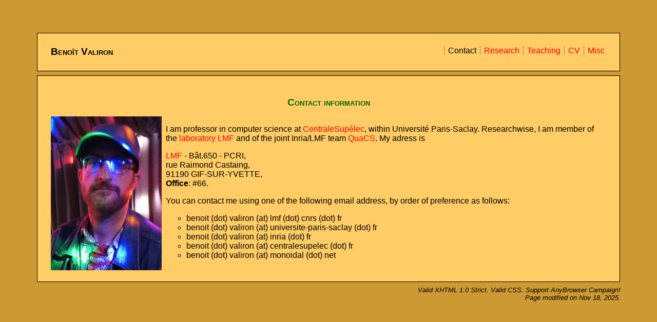

--- FILE ---
content_type: text/html; charset=utf-8
request_url: https://www.monoidal.net/
body_size: 913
content:
<?xml version="1.0" encoding="utf-8"?>
<!DOCTYPE html PUBLIC "-//W3C//DTD XHTML 1.0 Strict//EN"
    "http://www.w3.org/TR/xhtml1/DTD/xhtml1-strict.dtd">

<html xmlns="http://www.w3.org/1999/xhtml">
<head>

<title>Benoît Valiron</title>

<meta http-equiv="Content-type" content="text/html; charset=UTF-8" />
<meta name="author"             content="Benoît Valiron" />
<meta name="description"        content="Benoit Valiron's homepage. How to reach me, via my electronic and my office address. Links to publications and curriculum vitae." />
<meta name="keywords"           content="Benoit Valiron, homepage, mail, address, office, postdoc, post-doc, phd, Grenoble, LIG, university" />

<link rel="icon" type="image/x-ico" href="./images/moi8.ico" />
<link rel="me" href="https://social.sciences.re/@b3nb3n" />

<style type="text/css" media="all">
@import "./css/typo.css";
@import "./css/layout.css";
@import "./css/skin.css";
</style>

</head>

<body>

<div id="navigation">
<h1>Benoît Valiron</h1>
<ul>
<li>Contact</li>
<li><a href="research.html">Research</a></li>
<li><a href="teaching.html">Teaching</a></li>
<li><a href="cv.html">CV</a></li>
<li><a href="misc.html">Misc</a></li>
</ul>
<div class="forcestretch"></div>
<hr />
</div>

<div class="box">

<h2>Contact information</h2>

<img src="images/moi9.png" 
     alt="[picture of me]"
     class="picturea" />

<div style="display: table-cell;">

<p>
I am professor in computer science
at <a href="http://www.centralesupelec.fr">CentraleSupélec</a>, within Université Paris-Saclay. Researchwise,
I am member of the <a href="https://lmf.cnrs.fr/">laboratory LMF</a> and
of the joint Inria/LMF team <a href="https://www.inria.fr/fr/quacs">QuaCS</a>.
My adress is
</p>

<p>
  <a href="https://lmf.cnrs.fr/">LMF</a> - Bât.650 - PCRI,<br />
  rue Raimond Castaing,<br />
  91190 GIF-SUR-YVETTE,<br />
  <b>Office</b>: #66.
</p>

<p>You can contact me using one of the following email address, by order of preference as follows:
</p>
<ul>
  <li>benoit (dot) valiron (at) lmf (dot) cnrs (dot) fr</li>
  <li>benoit (dot) valiron (at) universite-paris-saclay (dot) fr</li>
  <li>benoit (dot) valiron (at) inria (dot) fr</li>
  <li>benoit (dot) valiron (at) centralesupelec (dot) fr</li>
  <li>benoit (dot) valiron (at) monoidal (dot) net</li>
</ul>



</div>

</div>


<div id="footer">
<hr />
<address>
<a href="http://validator.w3.org/check?uri=referer">
Valid XHTML 1.0 Strict.
</a>
<a href="http://jigsaw.w3.org/css-validator/check/referer">
Valid CSS.
</a>
<a href="http://www.anybrowser.org/campaign/index.html">
Support AnyBrowser Campaign!
</a>
<br />
Page modified on Nov 18, 2025.
</address>
</div>

<div id="scroll"></div>

</body>

</html>


--- FILE ---
content_type: text/css; charset=utf-8
request_url: https://www.monoidal.net/css/typo.css
body_size: 175
content:
/* ************ BEGIN typo.css ******************************** */

/* General */

body {
   font-family: sans-serif;
   font-weight: normal;
   font-size: 12pt;
   color: black;
   background-color: white;
}

div { font-size: 100%; }

img { border: 0px; }


/* Headings */

h1 {
   font-size: 120%;
   font-weight: bold;   
   font-variant : small-caps;
}

h2 {
   font-size: 120%;
   font-weight: bold;   
   font-variant : small-caps;
}

h3 {
   font-size: 100%;
   font-weight: bold;
   font-variant: small-caps;
}

h4 {
   font-size: 80%;
   font-weight: bold;
}


h5,h6 {
   font-size: 80%;
}


/* Text */


address {
   font-size: 80%;
   font-style: italic;
}

pre,code {
   font-family: Courier, FreeMono, monospace;
   display: block;
   font-size: 80%;
}

a          { text-decoration: none; }

blockquote { font-size: 80%; }

strong, b  { font-weight: bold; }

em, i      { font-style: italic; }


/* ************ END typo.css ********************************** */


--- FILE ---
content_type: text/css; charset=utf-8
request_url: https://www.monoidal.net/css/layout.css
body_size: 482
content:
/* ************ BEGIN layout.css ****************************** */

/* General */

body {
   padding: 0;
   margin: 5%;
}

pre {
   border-style: groove;
   border-width: 1px;
   padding: 20px;
   margin: auto;
   width: auto;
   overflow: auto;
}

ul { list-style-type: circle; }


dd ul {
   padding-left: 0em;
   list-style-position: outside;
}

hr {
   border-style: solid;
   border-width: 1px;
}



/* Navigation Bar */

#navigation {
   border-style: solid;
   border-width: 1px;
   padding: 3ex;
   margin: 1ex;
}

#navigation p {
   float: left;
   font-family: Arial, Helvetica, sans-serif;
   font-size: 120%;
   font-weight: bold;   
   font-variant : small-caps;
   margin: 0;
   padding: 0;
}

#navigation h1 {
   float: left;
   font-family: Arial, Helvetica, sans-serif;
   font-size: 120%;
   font-weight: bold;   
   font-variant : small-caps;
   margin: 0;
   padding: 0;
}

#navigation ul {
   float: right;
   margin: 0;
   padding: 0;
}

#navigation li {
   clear: both;
   display: inline;
   list-style-type: none;
   margin: 0;
   padding-left: 7px;
   padding-right: 3px;
   border-left: 1px dotted #066;
}

#navigation hr {
   display: none
}


/* Main Frame */

.box {
   border-style: solid;
   border-width: 1px;
   padding: 3ex;
   margin: 1ex;
}

img.picturea {
   float: left;
   padding-right: 1ex;
   padding-left: 0px;
}

img.pictureb {
   float: right;
   padding-right: 0px;
   padding-left: 1ex;
}

blockquote {
  text-align: right;
}

h1,h2 {
   text-align: center;
}
h3,h4,h5,h6 {
   text-align: left;
}

/* Footer */

#footer hr {
   display: none
}

address {
   text-align: right;
   margin-right: 1ex;
}


/* Some Tricks */

/* To keep a scroll bar even if not needed, so that 
 * width of window stay the same 
 */
#scroll {
   position:absolute;
   top:0;
   bottom:-0.1px;
   width:1em;
   z-index:-1;
}

/* This will be forced below the floated element, 
 * stretching the container
 */
div.forcestretch {
   margin-top: 0px;
   margin-bottom: 0px;
   clear: both;
}

/* ************ END layout.css ******************************** */



--- FILE ---
content_type: text/css; charset=utf-8
request_url: https://www.monoidal.net/css/skin.css
body_size: 60
content:
/* ************ BEGIN skin.css ******************************** */

/* General */

body {
   color: #000000;
   background-color: #CC9933;
}

/* Navigation Bar */

#navigation    { color: #000000; background-color: #FFCC66; }
#navigation a  { color: red;     background-color: #FFCC66; }

/* Main Frame */

.box    { color: #000000; background-color: #FFCC66; }
.box p  { color: #000000; background-color: #FFCC66; }
.box hr { color: #000000; background-color: #FFCC66; }
.box dl { color: #000000; background-color: #FFCC66; }
.box a  { color: red;     background-color: #FFCC66; }
.box h1 { color: #006400; background-color: #FFCC66; }
.box h2 { color: #006400; background-color: #FFCC66; }
.box h3 { color: #00008B; background-color: #FFCC66; }

.box dt { color: #8B008B; background-color: #FFCC66; }

/* Footer */

#footer a { color: black; background-color: #CC9933; }


/* ************ END skin.css ********************************** */

